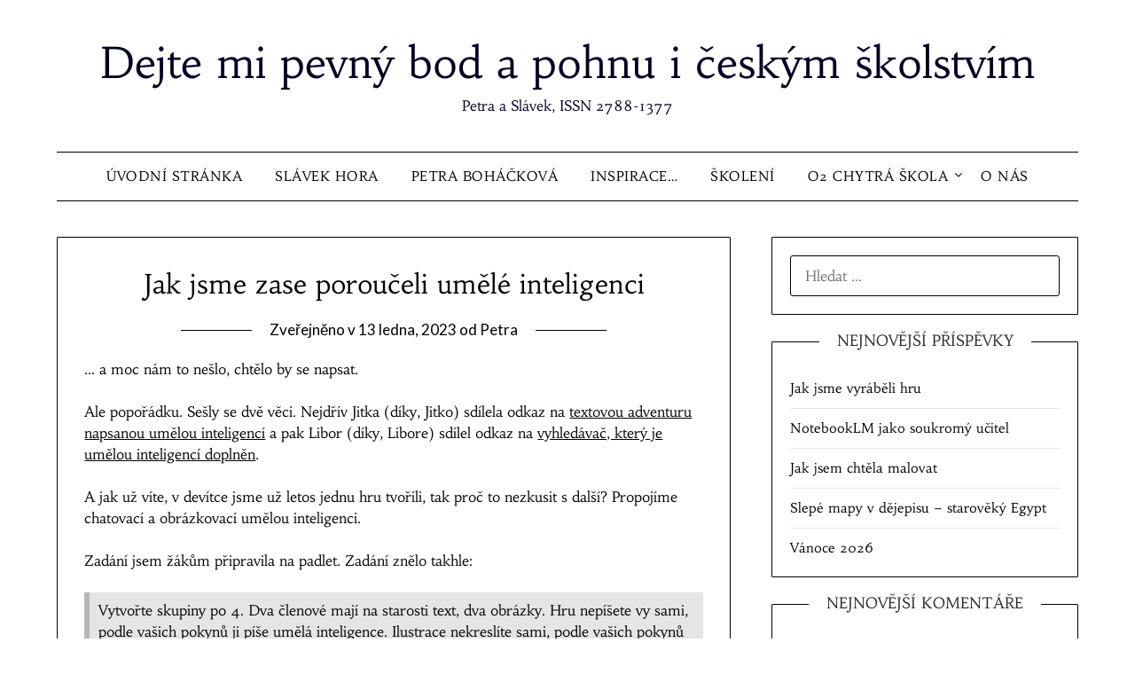

--- FILE ---
content_type: text/html; charset=UTF-8
request_url: https://dejtemipevnybod.cz/2023/01/jak-jsme-zase-porouceli-umele-inteligenci/
body_size: 13753
content:
<!doctype html>
<html lang="cs">
<head>
	<meta charset="UTF-8">
	<meta name="viewport" content="width=device-width, initial-scale=1">
	<link rel="profile" href="http://gmpg.org/xfn/11">
	<title>Jak jsme zase poroučeli umělé inteligenci &#8211; Dejte mi pevný bod a pohnu i českým školstvím</title>
<meta name='robots' content='max-image-preview:large' />
<link rel='dns-prefetch' href='//www.googletagmanager.com' />
<link rel='dns-prefetch' href='//fonts.googleapis.com' />
<link href='https://fonts.gstatic.com' crossorigin rel='preconnect' />
<link rel="alternate" type="application/rss+xml" title="Dejte mi pevný bod a pohnu i českým školstvím &raquo; RSS zdroj" href="https://dejtemipevnybod.cz/feed/" />
<link rel="alternate" type="application/rss+xml" title="Dejte mi pevný bod a pohnu i českým školstvím &raquo; RSS komentářů" href="https://dejtemipevnybod.cz/comments/feed/" />
<link rel="alternate" type="application/rss+xml" title="Dejte mi pevný bod a pohnu i českým školstvím &raquo; RSS komentářů pro Jak jsme zase poroučeli umělé inteligenci" href="https://dejtemipevnybod.cz/2023/01/jak-jsme-zase-porouceli-umele-inteligenci/feed/" />
<link rel="alternate" title="oEmbed (JSON)" type="application/json+oembed" href="https://dejtemipevnybod.cz/wp-json/oembed/1.0/embed?url=https%3A%2F%2Fdejtemipevnybod.cz%2F2023%2F01%2Fjak-jsme-zase-porouceli-umele-inteligenci%2F" />
<link rel="alternate" title="oEmbed (XML)" type="text/xml+oembed" href="https://dejtemipevnybod.cz/wp-json/oembed/1.0/embed?url=https%3A%2F%2Fdejtemipevnybod.cz%2F2023%2F01%2Fjak-jsme-zase-porouceli-umele-inteligenci%2F&#038;format=xml" />
<style id='superb-addons-variable-fallbacks-inline-css' type='text/css'>
:root{--wp--preset--color--primary:#1f7cec;--wp--preset--color--primary-hover:#3993ff;--wp--preset--color--base:#fff;--wp--preset--color--featured:#0a284b;--wp--preset--color--contrast-light:#fff;--wp--preset--color--contrast-dark:#000;--wp--preset--color--mono-1:#0d3c74;--wp--preset--color--mono-2:#64748b;--wp--preset--color--mono-3:#e2e8f0;--wp--preset--color--mono-4:#f8fafc;--wp--preset--spacing--superbspacing-xxsmall:clamp(5px,1vw,10px);--wp--preset--spacing--superbspacing-xsmall:clamp(10px,2vw,20px);--wp--preset--spacing--superbspacing-small:clamp(20px,4vw,40px);--wp--preset--spacing--superbspacing-medium:clamp(30px,6vw,60px);--wp--preset--spacing--superbspacing-large:clamp(40px,8vw,80px);--wp--preset--spacing--superbspacing-xlarge:clamp(50px,10vw,100px);--wp--preset--spacing--superbspacing-xxlarge:clamp(60px,12vw,120px);--wp--preset--font-size--superbfont-tiny:clamp(10px,0.625rem + ((1vw - 3.2px) * 0.227),12px);--wp--preset--font-size--superbfont-xxsmall:clamp(12px,0.75rem + ((1vw - 3.2px) * 0.227),14px);--wp--preset--font-size--superbfont-xsmall:clamp(16px,1rem + ((1vw - 3.2px) * 1),16px);--wp--preset--font-size--superbfont-small:clamp(16px,1rem + ((1vw - 3.2px) * 0.227),18px);--wp--preset--font-size--superbfont-medium:clamp(18px,1.125rem + ((1vw - 3.2px) * 0.227),20px);--wp--preset--font-size--superbfont-large:clamp(24px,1.5rem + ((1vw - 3.2px) * 0.909),32px);--wp--preset--font-size--superbfont-xlarge:clamp(32px,2rem + ((1vw - 3.2px) * 1.818),48px);--wp--preset--font-size--superbfont-xxlarge:clamp(40px,2.5rem + ((1vw - 3.2px) * 2.727),64px)}.has-primary-color{color:var(--wp--preset--color--primary)!important}.has-primary-hover-color{color:var(--wp--preset--color--primary-hover)!important}.has-base-color{color:var(--wp--preset--color--base)!important}.has-featured-color{color:var(--wp--preset--color--featured)!important}.has-contrast-light-color{color:var(--wp--preset--color--contrast-light)!important}.has-contrast-dark-color{color:var(--wp--preset--color--contrast-dark)!important}.has-mono-1-color{color:var(--wp--preset--color--mono-1)!important}.has-mono-2-color{color:var(--wp--preset--color--mono-2)!important}.has-mono-3-color{color:var(--wp--preset--color--mono-3)!important}.has-mono-4-color{color:var(--wp--preset--color--mono-4)!important}.has-primary-background-color{background-color:var(--wp--preset--color--primary)!important}.has-primary-hover-background-color{background-color:var(--wp--preset--color--primary-hover)!important}.has-base-background-color{background-color:var(--wp--preset--color--base)!important}.has-featured-background-color{background-color:var(--wp--preset--color--featured)!important}.has-contrast-light-background-color{background-color:var(--wp--preset--color--contrast-light)!important}.has-contrast-dark-background-color{background-color:var(--wp--preset--color--contrast-dark)!important}.has-mono-1-background-color{background-color:var(--wp--preset--color--mono-1)!important}.has-mono-2-background-color{background-color:var(--wp--preset--color--mono-2)!important}.has-mono-3-background-color{background-color:var(--wp--preset--color--mono-3)!important}.has-mono-4-background-color{background-color:var(--wp--preset--color--mono-4)!important}.has-superbfont-tiny-font-size{font-size:var(--wp--preset--font-size--superbfont-tiny)!important}.has-superbfont-xxsmall-font-size{font-size:var(--wp--preset--font-size--superbfont-xxsmall)!important}.has-superbfont-xsmall-font-size{font-size:var(--wp--preset--font-size--superbfont-xsmall)!important}.has-superbfont-small-font-size{font-size:var(--wp--preset--font-size--superbfont-small)!important}.has-superbfont-medium-font-size{font-size:var(--wp--preset--font-size--superbfont-medium)!important}.has-superbfont-large-font-size{font-size:var(--wp--preset--font-size--superbfont-large)!important}.has-superbfont-xlarge-font-size{font-size:var(--wp--preset--font-size--superbfont-xlarge)!important}.has-superbfont-xxlarge-font-size{font-size:var(--wp--preset--font-size--superbfont-xxlarge)!important}
/*# sourceURL=superb-addons-variable-fallbacks-inline-css */
</style>
<style id='wp-img-auto-sizes-contain-inline-css' type='text/css'>
img:is([sizes=auto i],[sizes^="auto," i]){contain-intrinsic-size:3000px 1500px}
/*# sourceURL=wp-img-auto-sizes-contain-inline-css */
</style>

<style id='wp-emoji-styles-inline-css' type='text/css'>

	img.wp-smiley, img.emoji {
		display: inline !important;
		border: none !important;
		box-shadow: none !important;
		height: 1em !important;
		width: 1em !important;
		margin: 0 0.07em !important;
		vertical-align: -0.1em !important;
		background: none !important;
		padding: 0 !important;
	}
/*# sourceURL=wp-emoji-styles-inline-css */
</style>
<link rel='stylesheet' id='wp-block-library-css' href='https://dejtemipevnybod.cz/wp-includes/css/dist/block-library/style.min.css?ver=6.9' type='text/css' media='all' />
<style id='wp-block-paragraph-inline-css' type='text/css'>
.is-small-text{font-size:.875em}.is-regular-text{font-size:1em}.is-large-text{font-size:2.25em}.is-larger-text{font-size:3em}.has-drop-cap:not(:focus):first-letter{float:left;font-size:8.4em;font-style:normal;font-weight:100;line-height:.68;margin:.05em .1em 0 0;text-transform:uppercase}body.rtl .has-drop-cap:not(:focus):first-letter{float:none;margin-left:.1em}p.has-drop-cap.has-background{overflow:hidden}:root :where(p.has-background){padding:1.25em 2.375em}:where(p.has-text-color:not(.has-link-color)) a{color:inherit}p.has-text-align-left[style*="writing-mode:vertical-lr"],p.has-text-align-right[style*="writing-mode:vertical-rl"]{rotate:180deg}
/*# sourceURL=https://dejtemipevnybod.cz/wp-includes/blocks/paragraph/style.min.css */
</style>
<style id='global-styles-inline-css' type='text/css'>
:root{--wp--preset--aspect-ratio--square: 1;--wp--preset--aspect-ratio--4-3: 4/3;--wp--preset--aspect-ratio--3-4: 3/4;--wp--preset--aspect-ratio--3-2: 3/2;--wp--preset--aspect-ratio--2-3: 2/3;--wp--preset--aspect-ratio--16-9: 16/9;--wp--preset--aspect-ratio--9-16: 9/16;--wp--preset--color--black: #000000;--wp--preset--color--cyan-bluish-gray: #abb8c3;--wp--preset--color--white: #ffffff;--wp--preset--color--pale-pink: #f78da7;--wp--preset--color--vivid-red: #cf2e2e;--wp--preset--color--luminous-vivid-orange: #ff6900;--wp--preset--color--luminous-vivid-amber: #fcb900;--wp--preset--color--light-green-cyan: #7bdcb5;--wp--preset--color--vivid-green-cyan: #00d084;--wp--preset--color--pale-cyan-blue: #8ed1fc;--wp--preset--color--vivid-cyan-blue: #0693e3;--wp--preset--color--vivid-purple: #9b51e0;--wp--preset--gradient--vivid-cyan-blue-to-vivid-purple: linear-gradient(135deg,rgb(6,147,227) 0%,rgb(155,81,224) 100%);--wp--preset--gradient--light-green-cyan-to-vivid-green-cyan: linear-gradient(135deg,rgb(122,220,180) 0%,rgb(0,208,130) 100%);--wp--preset--gradient--luminous-vivid-amber-to-luminous-vivid-orange: linear-gradient(135deg,rgb(252,185,0) 0%,rgb(255,105,0) 100%);--wp--preset--gradient--luminous-vivid-orange-to-vivid-red: linear-gradient(135deg,rgb(255,105,0) 0%,rgb(207,46,46) 100%);--wp--preset--gradient--very-light-gray-to-cyan-bluish-gray: linear-gradient(135deg,rgb(238,238,238) 0%,rgb(169,184,195) 100%);--wp--preset--gradient--cool-to-warm-spectrum: linear-gradient(135deg,rgb(74,234,220) 0%,rgb(151,120,209) 20%,rgb(207,42,186) 40%,rgb(238,44,130) 60%,rgb(251,105,98) 80%,rgb(254,248,76) 100%);--wp--preset--gradient--blush-light-purple: linear-gradient(135deg,rgb(255,206,236) 0%,rgb(152,150,240) 100%);--wp--preset--gradient--blush-bordeaux: linear-gradient(135deg,rgb(254,205,165) 0%,rgb(254,45,45) 50%,rgb(107,0,62) 100%);--wp--preset--gradient--luminous-dusk: linear-gradient(135deg,rgb(255,203,112) 0%,rgb(199,81,192) 50%,rgb(65,88,208) 100%);--wp--preset--gradient--pale-ocean: linear-gradient(135deg,rgb(255,245,203) 0%,rgb(182,227,212) 50%,rgb(51,167,181) 100%);--wp--preset--gradient--electric-grass: linear-gradient(135deg,rgb(202,248,128) 0%,rgb(113,206,126) 100%);--wp--preset--gradient--midnight: linear-gradient(135deg,rgb(2,3,129) 0%,rgb(40,116,252) 100%);--wp--preset--font-size--small: 13px;--wp--preset--font-size--medium: 20px;--wp--preset--font-size--large: 36px;--wp--preset--font-size--x-large: 42px;--wp--preset--font-family--habibi: Habibi;--wp--preset--spacing--20: 0.44rem;--wp--preset--spacing--30: 0.67rem;--wp--preset--spacing--40: 1rem;--wp--preset--spacing--50: 1.5rem;--wp--preset--spacing--60: 2.25rem;--wp--preset--spacing--70: 3.38rem;--wp--preset--spacing--80: 5.06rem;--wp--preset--shadow--natural: 6px 6px 9px rgba(0, 0, 0, 0.2);--wp--preset--shadow--deep: 12px 12px 50px rgba(0, 0, 0, 0.4);--wp--preset--shadow--sharp: 6px 6px 0px rgba(0, 0, 0, 0.2);--wp--preset--shadow--outlined: 6px 6px 0px -3px rgb(255, 255, 255), 6px 6px rgb(0, 0, 0);--wp--preset--shadow--crisp: 6px 6px 0px rgb(0, 0, 0);}:where(.is-layout-flex){gap: 0.5em;}:where(.is-layout-grid){gap: 0.5em;}body .is-layout-flex{display: flex;}.is-layout-flex{flex-wrap: wrap;align-items: center;}.is-layout-flex > :is(*, div){margin: 0;}body .is-layout-grid{display: grid;}.is-layout-grid > :is(*, div){margin: 0;}:where(.wp-block-columns.is-layout-flex){gap: 2em;}:where(.wp-block-columns.is-layout-grid){gap: 2em;}:where(.wp-block-post-template.is-layout-flex){gap: 1.25em;}:where(.wp-block-post-template.is-layout-grid){gap: 1.25em;}.has-black-color{color: var(--wp--preset--color--black) !important;}.has-cyan-bluish-gray-color{color: var(--wp--preset--color--cyan-bluish-gray) !important;}.has-white-color{color: var(--wp--preset--color--white) !important;}.has-pale-pink-color{color: var(--wp--preset--color--pale-pink) !important;}.has-vivid-red-color{color: var(--wp--preset--color--vivid-red) !important;}.has-luminous-vivid-orange-color{color: var(--wp--preset--color--luminous-vivid-orange) !important;}.has-luminous-vivid-amber-color{color: var(--wp--preset--color--luminous-vivid-amber) !important;}.has-light-green-cyan-color{color: var(--wp--preset--color--light-green-cyan) !important;}.has-vivid-green-cyan-color{color: var(--wp--preset--color--vivid-green-cyan) !important;}.has-pale-cyan-blue-color{color: var(--wp--preset--color--pale-cyan-blue) !important;}.has-vivid-cyan-blue-color{color: var(--wp--preset--color--vivid-cyan-blue) !important;}.has-vivid-purple-color{color: var(--wp--preset--color--vivid-purple) !important;}.has-black-background-color{background-color: var(--wp--preset--color--black) !important;}.has-cyan-bluish-gray-background-color{background-color: var(--wp--preset--color--cyan-bluish-gray) !important;}.has-white-background-color{background-color: var(--wp--preset--color--white) !important;}.has-pale-pink-background-color{background-color: var(--wp--preset--color--pale-pink) !important;}.has-vivid-red-background-color{background-color: var(--wp--preset--color--vivid-red) !important;}.has-luminous-vivid-orange-background-color{background-color: var(--wp--preset--color--luminous-vivid-orange) !important;}.has-luminous-vivid-amber-background-color{background-color: var(--wp--preset--color--luminous-vivid-amber) !important;}.has-light-green-cyan-background-color{background-color: var(--wp--preset--color--light-green-cyan) !important;}.has-vivid-green-cyan-background-color{background-color: var(--wp--preset--color--vivid-green-cyan) !important;}.has-pale-cyan-blue-background-color{background-color: var(--wp--preset--color--pale-cyan-blue) !important;}.has-vivid-cyan-blue-background-color{background-color: var(--wp--preset--color--vivid-cyan-blue) !important;}.has-vivid-purple-background-color{background-color: var(--wp--preset--color--vivid-purple) !important;}.has-black-border-color{border-color: var(--wp--preset--color--black) !important;}.has-cyan-bluish-gray-border-color{border-color: var(--wp--preset--color--cyan-bluish-gray) !important;}.has-white-border-color{border-color: var(--wp--preset--color--white) !important;}.has-pale-pink-border-color{border-color: var(--wp--preset--color--pale-pink) !important;}.has-vivid-red-border-color{border-color: var(--wp--preset--color--vivid-red) !important;}.has-luminous-vivid-orange-border-color{border-color: var(--wp--preset--color--luminous-vivid-orange) !important;}.has-luminous-vivid-amber-border-color{border-color: var(--wp--preset--color--luminous-vivid-amber) !important;}.has-light-green-cyan-border-color{border-color: var(--wp--preset--color--light-green-cyan) !important;}.has-vivid-green-cyan-border-color{border-color: var(--wp--preset--color--vivid-green-cyan) !important;}.has-pale-cyan-blue-border-color{border-color: var(--wp--preset--color--pale-cyan-blue) !important;}.has-vivid-cyan-blue-border-color{border-color: var(--wp--preset--color--vivid-cyan-blue) !important;}.has-vivid-purple-border-color{border-color: var(--wp--preset--color--vivid-purple) !important;}.has-vivid-cyan-blue-to-vivid-purple-gradient-background{background: var(--wp--preset--gradient--vivid-cyan-blue-to-vivid-purple) !important;}.has-light-green-cyan-to-vivid-green-cyan-gradient-background{background: var(--wp--preset--gradient--light-green-cyan-to-vivid-green-cyan) !important;}.has-luminous-vivid-amber-to-luminous-vivid-orange-gradient-background{background: var(--wp--preset--gradient--luminous-vivid-amber-to-luminous-vivid-orange) !important;}.has-luminous-vivid-orange-to-vivid-red-gradient-background{background: var(--wp--preset--gradient--luminous-vivid-orange-to-vivid-red) !important;}.has-very-light-gray-to-cyan-bluish-gray-gradient-background{background: var(--wp--preset--gradient--very-light-gray-to-cyan-bluish-gray) !important;}.has-cool-to-warm-spectrum-gradient-background{background: var(--wp--preset--gradient--cool-to-warm-spectrum) !important;}.has-blush-light-purple-gradient-background{background: var(--wp--preset--gradient--blush-light-purple) !important;}.has-blush-bordeaux-gradient-background{background: var(--wp--preset--gradient--blush-bordeaux) !important;}.has-luminous-dusk-gradient-background{background: var(--wp--preset--gradient--luminous-dusk) !important;}.has-pale-ocean-gradient-background{background: var(--wp--preset--gradient--pale-ocean) !important;}.has-electric-grass-gradient-background{background: var(--wp--preset--gradient--electric-grass) !important;}.has-midnight-gradient-background{background: var(--wp--preset--gradient--midnight) !important;}.has-small-font-size{font-size: var(--wp--preset--font-size--small) !important;}.has-medium-font-size{font-size: var(--wp--preset--font-size--medium) !important;}.has-large-font-size{font-size: var(--wp--preset--font-size--large) !important;}.has-x-large-font-size{font-size: var(--wp--preset--font-size--x-large) !important;}.has-habibi-font-family{font-family: var(--wp--preset--font-family--habibi) !important;}
/*# sourceURL=global-styles-inline-css */
</style>

<style id='classic-theme-styles-inline-css' type='text/css'>
/*! This file is auto-generated */
.wp-block-button__link{color:#fff;background-color:#32373c;border-radius:9999px;box-shadow:none;text-decoration:none;padding:calc(.667em + 2px) calc(1.333em + 2px);font-size:1.125em}.wp-block-file__button{background:#32373c;color:#fff;text-decoration:none}
/*# sourceURL=/wp-includes/css/classic-themes.min.css */
</style>
<link rel='stylesheet' id='responsive-lightbox-prettyphoto-css' href='https://dejtemipevnybod.cz/wp-content/plugins/responsive-lightbox/assets/prettyphoto/prettyPhoto.min.css?ver=3.1.6' type='text/css' media='all' />
<link rel='stylesheet' id='superb-addons-patterns-css' href='https://dejtemipevnybod.cz/wp-content/plugins/superb-blocks/assets/css/patterns.min.css?ver=3.7.0' type='text/css' media='all' />
<link rel='stylesheet' id='superb-addons-enhancements-css' href='https://dejtemipevnybod.cz/wp-content/plugins/superb-blocks/assets/css/enhancements.min.css?ver=3.7.0' type='text/css' media='all' />
<link rel='stylesheet' id='font-awesome-css' href='https://dejtemipevnybod.cz/wp-content/themes/minimalistblogger/css/font-awesome.min.css?ver=6.9' type='text/css' media='all' />
<link rel='stylesheet' id='minimalistblogger-style-css' href='https://dejtemipevnybod.cz/wp-content/themes/minimalistblogger/style.css?ver=6.9' type='text/css' media='all' />
<link rel='stylesheet' id='minimalistblogger-google-fonts-css' href='//fonts.googleapis.com/css?family=Lato%3A300%2C400%2C700%2C900%7CMerriweather%3A400%2C700&#038;ver=6.9' type='text/css' media='all' />
<script type="text/javascript" src="https://dejtemipevnybod.cz/wp-includes/js/jquery/jquery.min.js?ver=3.7.1" id="jquery-core-js"></script>
<script type="text/javascript" src="https://dejtemipevnybod.cz/wp-includes/js/jquery/jquery-migrate.min.js?ver=3.4.1" id="jquery-migrate-js"></script>
<script type="text/javascript" src="https://dejtemipevnybod.cz/wp-content/plugins/responsive-lightbox/assets/prettyphoto/jquery.prettyPhoto.min.js?ver=3.1.6" id="responsive-lightbox-prettyphoto-js"></script>
<script type="text/javascript" src="https://dejtemipevnybod.cz/wp-includes/js/underscore.min.js?ver=1.13.7" id="underscore-js"></script>
<script type="text/javascript" src="https://dejtemipevnybod.cz/wp-content/plugins/responsive-lightbox/assets/infinitescroll/infinite-scroll.pkgd.min.js?ver=4.0.1" id="responsive-lightbox-infinite-scroll-js"></script>
<script type="text/javascript" src="https://dejtemipevnybod.cz/wp-content/plugins/responsive-lightbox/assets/dompurify/purify.min.js?ver=3.3.1" id="dompurify-js"></script>
<script type="text/javascript" id="responsive-lightbox-sanitizer-js-before">
/* <![CDATA[ */
window.RLG = window.RLG || {}; window.RLG.sanitizeAllowedHosts = ["youtube.com","www.youtube.com","youtu.be","vimeo.com","player.vimeo.com"];
//# sourceURL=responsive-lightbox-sanitizer-js-before
/* ]]> */
</script>
<script type="text/javascript" src="https://dejtemipevnybod.cz/wp-content/plugins/responsive-lightbox/js/sanitizer.js?ver=2.6.1" id="responsive-lightbox-sanitizer-js"></script>
<script type="text/javascript" id="responsive-lightbox-js-before">
/* <![CDATA[ */
var rlArgs = {"script":"prettyphoto","selector":"lightbox","customEvents":"","activeGalleries":true,"animationSpeed":"normal","slideshow":false,"slideshowDelay":5000,"slideshowAutoplay":false,"opacity":"0.75","showTitle":true,"allowResize":true,"allowExpand":true,"width":1080,"height":720,"separator":"\/","theme":"pp_default","horizontalPadding":20,"hideFlash":false,"wmode":"opaque","videoAutoplay":false,"modal":false,"deeplinking":false,"overlayGallery":true,"keyboardShortcuts":true,"social":false,"woocommerce_gallery":false,"ajaxurl":"https:\/\/dejtemipevnybod.cz\/wp-admin\/admin-ajax.php","nonce":"a96fbd40e5","preview":false,"postId":5618,"scriptExtension":false};

//# sourceURL=responsive-lightbox-js-before
/* ]]> */
</script>
<script type="text/javascript" src="https://dejtemipevnybod.cz/wp-content/plugins/responsive-lightbox/js/front.js?ver=2.6.1" id="responsive-lightbox-js"></script>

<!-- Google tag (gtag.js) snippet added by Site Kit -->
<!-- Google Analytics snippet added by Site Kit -->
<script type="text/javascript" src="https://www.googletagmanager.com/gtag/js?id=GT-NCNZZTM6" id="google_gtagjs-js" async></script>
<script type="text/javascript" id="google_gtagjs-js-after">
/* <![CDATA[ */
window.dataLayer = window.dataLayer || [];function gtag(){dataLayer.push(arguments);}
gtag("set","linker",{"domains":["dejtemipevnybod.cz"]});
gtag("js", new Date());
gtag("set", "developer_id.dZTNiMT", true);
gtag("config", "GT-NCNZZTM6");
 window._googlesitekit = window._googlesitekit || {}; window._googlesitekit.throttledEvents = []; window._googlesitekit.gtagEvent = (name, data) => { var key = JSON.stringify( { name, data } ); if ( !! window._googlesitekit.throttledEvents[ key ] ) { return; } window._googlesitekit.throttledEvents[ key ] = true; setTimeout( () => { delete window._googlesitekit.throttledEvents[ key ]; }, 5 ); gtag( "event", name, { ...data, event_source: "site-kit" } ); }; 
//# sourceURL=google_gtagjs-js-after
/* ]]> */
</script>
<link rel="https://api.w.org/" href="https://dejtemipevnybod.cz/wp-json/" /><link rel="alternate" title="JSON" type="application/json" href="https://dejtemipevnybod.cz/wp-json/wp/v2/posts/5618" /><link rel="EditURI" type="application/rsd+xml" title="RSD" href="https://dejtemipevnybod.cz/xmlrpc.php?rsd" />
<meta name="generator" content="WordPress 6.9" />
<link rel="canonical" href="https://dejtemipevnybod.cz/2023/01/jak-jsme-zase-porouceli-umele-inteligenci/" />
<link rel='shortlink' href='https://dejtemipevnybod.cz/?p=5618' />
<meta name="generator" content="Site Kit by Google 1.170.0" /><link rel="pingback" href="https://dejtemipevnybod.cz/xmlrpc.php">
		<style type="text/css">
			body, 
			.site, 
			.swidgets-wrap h3, 
			.post-data-text { background: ; }

			.site-title a, 
			.site-description { color: ; }

			.sheader { background:  }
		</style>
	<meta name="google-site-verification" content="B4Dzo0uCmeIPNDrf4uBomqXO70D5NYESfcDLGT1hZWA"><style type="text/css">.recentcomments a{display:inline !important;padding:0 !important;margin:0 !important;}</style>		<style type="text/css" id="wp-custom-css">
			.tag-cloud-link[href*="ud-all"],
.tag-cloud-link[href*="ud-11"]
.tag-cloud-link[href*="pokus"]
{
  display: none;
}		</style>
			<!-- Fonts Plugin CSS - https://fontsplugin.com/ -->
	<style>
		/* Cached: January 21, 2026 at 1:06pm */
/* latin-ext */
@font-face {
  font-family: 'Habibi';
  font-style: normal;
  font-weight: 400;
  font-display: swap;
  src: url(https://fonts.gstatic.com/s/habibi/v22/CSR-4zFWkuqcTTNyQxhfVOY.woff2) format('woff2');
  unicode-range: U+0100-02BA, U+02BD-02C5, U+02C7-02CC, U+02CE-02D7, U+02DD-02FF, U+0304, U+0308, U+0329, U+1D00-1DBF, U+1E00-1E9F, U+1EF2-1EFF, U+2020, U+20A0-20AB, U+20AD-20C0, U+2113, U+2C60-2C7F, U+A720-A7FF;
}
/* latin */
@font-face {
  font-family: 'Habibi';
  font-style: normal;
  font-weight: 400;
  font-display: swap;
  src: url(https://fonts.gstatic.com/s/habibi/v22/CSR-4zFWkuqcTTNyTRhf.woff2) format('woff2');
  unicode-range: U+0000-00FF, U+0131, U+0152-0153, U+02BB-02BC, U+02C6, U+02DA, U+02DC, U+0304, U+0308, U+0329, U+2000-206F, U+20AC, U+2122, U+2191, U+2193, U+2212, U+2215, U+FEFF, U+FFFD;
}

:root {
--font-base: Habibi;
--font-headings: Habibi;
--font-input: Habibi;
}
body, #content, .entry-content, .post-content, .page-content, .post-excerpt, .entry-summary, .entry-excerpt, .widget-area, .widget, .sidebar, #sidebar, footer, .footer, #footer, .site-footer {
font-family: "Habibi" !important;
 }
#site-title, .site-title, #site-title a, .site-title a, .entry-title, .entry-title a, h1, h2, h3, h4, h5, h6, .widget-title, .elementor-heading-title {
font-family: "Habibi" !important;
 }
button, .button, input, select, textarea, .wp-block-button, .wp-block-button__link {
font-family: "Habibi" !important;
 }
	</style>
	<!-- Fonts Plugin CSS -->
	</head>

<body class="wp-singular post-template-default single single-post postid-5618 single-format-standard wp-theme-minimalistblogger masthead-fixed">
	 <a class="skip-link screen-reader-text" href="#content">Přejdi na obsah</a>
	<div id="page" class="site">

		<header id="masthead" class="sheader site-header clearfix">
			<div class="content-wrap">
							<div class="site-branding">
				<!-- If frontpage, make title h1 -->
							<p class="site-title"><a href="https://dejtemipevnybod.cz/" rel="home">Dejte mi pevný bod a pohnu i českým školstvím</a></p>
						<p class="site-description">Petra a Slávek, ISSN 2788-1377</p>
					</div>
			</div>
	<nav id="primary-site-navigation" class="primary-menu main-navigation clearfix">
		<a href="#" id="pull" class="smenu-hide toggle-mobile-menu menu-toggle" aria-controls="secondary-menu" aria-expanded="false">Menu</a>
		<div class="content-wrap text-center">
			<div class="center-main-menu">
				<div class="menu-menu-3-container"><ul id="primary-menu" class="pmenu"><li id="menu-item-33" class="menu-item menu-item-type-custom menu-item-object-custom menu-item-home menu-item-33"><a href="http://dejtemipevnybod.cz">Úvodní stránka</a></li>
<li id="menu-item-30" class="menu-item menu-item-type-post_type menu-item-object-page menu-item-30"><a href="https://dejtemipevnybod.cz/slavek-hora/">Slávek Hora</a></li>
<li id="menu-item-31" class="menu-item menu-item-type-post_type menu-item-object-page menu-item-31"><a href="https://dejtemipevnybod.cz/petra-bohackova/">Petra Boháčková</a></li>
<li id="menu-item-207" class="menu-item menu-item-type-post_type menu-item-object-page menu-item-207"><a href="https://dejtemipevnybod.cz/inspirace/">Inspirace…</a></li>
<li id="menu-item-2667" class="menu-item menu-item-type-post_type menu-item-object-page menu-item-2667"><a href="https://dejtemipevnybod.cz/skoleni-v-ramci-dvpp-msmt/">Školení</a></li>
<li id="menu-item-2957" class="menu-item menu-item-type-post_type menu-item-object-page menu-item-has-children menu-item-2957"><a href="https://dejtemipevnybod.cz/o2-chytra-skola/">O2 Chytrá škola</a>
<ul class="sub-menu">
	<li id="menu-item-2958" class="menu-item menu-item-type-post_type menu-item-object-page menu-item-2958"><a href="https://dejtemipevnybod.cz/o2-chytra-skola/aplikace-action-bound-vyuziti-v-hodine/">Aplikace Action Bound – využití v hodině</a></li>
	<li id="menu-item-2959" class="menu-item menu-item-type-post_type menu-item-object-page menu-item-2959"><a href="https://dejtemipevnybod.cz/o2-chytra-skola/aplikace-action-bound-uvod/">Aplikace Action Bound – úvod</a></li>
	<li id="menu-item-2966" class="menu-item menu-item-type-post_type menu-item-object-page menu-item-2966"><a href="https://dejtemipevnybod.cz/o2-chytra-skola/urcuj-druhy-rostlin-jake-aplikace-jsou-nejvhodnejsi/">Určuj druhy rostlin – jaké aplikace jsou nejvhodnější</a></li>
	<li id="menu-item-3346" class="menu-item menu-item-type-post_type menu-item-object-page menu-item-3346"><a href="https://dejtemipevnybod.cz/o2-chytra-skola/snotes-znamena-tajne-zpravy/">Snotes znamená tajné zprávy</a></li>
	<li id="menu-item-3349" class="menu-item menu-item-type-post_type menu-item-object-page menu-item-3349"><a href="https://dejtemipevnybod.cz/o2-chytra-skola/romulus-a-rebus/">Romulus a Rébus</a></li>
	<li id="menu-item-3441" class="menu-item menu-item-type-post_type menu-item-object-page menu-item-3441"><a href="https://dejtemipevnybod.cz/o2-chytra-skola/co-se-skryva-v-geofunu/">Co se skrývá v Geofunu</a></li>
	<li id="menu-item-3709" class="menu-item menu-item-type-post_type menu-item-object-page menu-item-3709"><a href="https://dejtemipevnybod.cz/o2-chytra-skola/mapa-geolokacni-hry/">Mapa geolokační hry</a></li>
	<li id="menu-item-3713" class="menu-item menu-item-type-post_type menu-item-object-page menu-item-3713"><a href="https://dejtemipevnybod.cz/o2-chytra-skola/copak-je-to-za-ptacka/">Copak je to za ptáčka</a></li>
	<li id="menu-item-3848" class="menu-item menu-item-type-post_type menu-item-object-page menu-item-3848"><a href="https://dejtemipevnybod.cz/o2-chytra-skola/priprava-geolokacni-hry/">Příprava geolokační hry</a></li>
	<li id="menu-item-3859" class="menu-item menu-item-type-post_type menu-item-object-page menu-item-3859"><a href="https://dejtemipevnybod.cz/o2-chytra-skola/rozsirena-realita-v-geolokacnich-hrach/">Rozšířená realita v geolokačních hrách</a></li>
	<li id="menu-item-3916" class="menu-item menu-item-type-post_type menu-item-object-page menu-item-3916"><a href="https://dejtemipevnybod.cz/o2-chytra-skola/spolecne-testovani/">Společné testování</a></li>
	<li id="menu-item-3922" class="menu-item menu-item-type-post_type menu-item-object-page menu-item-3922"><a href="https://dejtemipevnybod.cz/o2-chytra-skola/inspirace-pro-tvorbu-geolokacnich-her-ve-vyuce/">Inspirace pro tvorbu geolokačních her ve výuce</a></li>
	<li id="menu-item-3919" class="menu-item menu-item-type-post_type menu-item-object-page menu-item-3919"><a href="https://dejtemipevnybod.cz/o2-chytra-skola/questing/">Questing</a></li>
	<li id="menu-item-3932" class="menu-item menu-item-type-post_type menu-item-object-page menu-item-3932"><a href="https://dejtemipevnybod.cz/o2-chytra-skola/osvedcene-postupy-pro-navrhy-hry/">Osvědčené postupy pro návrhy hry</a></li>
	<li id="menu-item-3944" class="menu-item menu-item-type-post_type menu-item-object-page menu-item-3944"><a href="https://dejtemipevnybod.cz/o2-chytra-skola/mapy-a-rozsirena-realita/">Mapy a rozšířená realita</a></li>
	<li id="menu-item-3935" class="menu-item menu-item-type-post_type menu-item-object-page menu-item-3935"><a href="https://dejtemipevnybod.cz/o2-chytra-skola/pro-mereni-pouzivejme-senzory/">Pro měření používejme senzory</a></li>
	<li id="menu-item-3940" class="menu-item menu-item-type-post_type menu-item-object-page menu-item-3940"><a href="https://dejtemipevnybod.cz/o2-chytra-skola/mapy-a-rozsirena-realita/">Mapy a rozšířená realita</a></li>
	<li id="menu-item-4858" class="menu-item menu-item-type-post_type menu-item-object-page menu-item-4858"><a href="https://dejtemipevnybod.cz/o2-chytra-skola/inaturalist/">iNaturalist</a></li>
	<li id="menu-item-4862" class="menu-item menu-item-type-post_type menu-item-object-page menu-item-4862"><a href="https://dejtemipevnybod.cz/o2-chytra-skola/hopla-z-gauce-ven/">Hopla z gauče ven</a></li>
	<li id="menu-item-4986" class="menu-item menu-item-type-post_type menu-item-object-page menu-item-4986"><a href="https://dejtemipevnybod.cz/o2-chytra-skola/jak-jsme-pripravovali-obsah-hry/">Jak jsme připravovali obsah hry</a></li>
	<li id="menu-item-5039" class="menu-item menu-item-type-post_type menu-item-object-page menu-item-5039"><a href="https://dejtemipevnybod.cz/o2-chytra-skola/kdyz-jsou-do-hry-potreba-krizovky/">Když jsou do hry potřeba křížovky</a></li>
	<li id="menu-item-5346" class="menu-item menu-item-type-post_type menu-item-object-page menu-item-5346"><a href="https://dejtemipevnybod.cz/o2-chytra-skola/mindfulness/">Mindfulness</a></li>
	<li id="menu-item-5337" class="menu-item menu-item-type-post_type menu-item-object-page menu-item-5337"><a href="https://dejtemipevnybod.cz/o2-chytra-skola/obrazky-od-hry-od-umele-inteligence/">Obrázky od hry od umělé inteligence</a></li>
	<li id="menu-item-5342" class="menu-item menu-item-type-post_type menu-item-object-page menu-item-5342"><a href="https://dejtemipevnybod.cz/o2-chytra-skola/kdyz-potrebujete-do-hry-delsi-text/">Když potřebujete do hry delší text</a></li>
	<li id="menu-item-5469" class="menu-item menu-item-type-post_type menu-item-object-page menu-item-5469"><a href="https://dejtemipevnybod.cz/o2-chytra-skola/zive-webkamery/">Živé webkamery</a></li>
	<li id="menu-item-5448" class="menu-item menu-item-type-post_type menu-item-object-page menu-item-5448"><a href="https://dejtemipevnybod.cz/o2-chytra-skola/pohled-z-okna/">Pohled z okna</a></li>
	<li id="menu-item-5475" class="menu-item menu-item-type-post_type menu-item-object-page menu-item-5475"><a href="https://dejtemipevnybod.cz/o2-chytra-skola/adventni-kalendar/">Adventní kalendář</a></li>
</ul>
</li>
<li id="menu-item-5133" class="menu-item menu-item-type-post_type menu-item-object-page menu-item-5133"><a href="https://dejtemipevnybod.cz/o-nas/">O nás</a></li>
</ul></div>				</div>
			</div>
		</nav>
		<div class="super-menu clearfix">
			<div class="super-menu-inner">
				<a href="#" id="pull" class="toggle-mobile-menu menu-toggle" aria-controls="secondary-menu" aria-expanded="false">Menu</a>
			</div>
		</div>
		<div id="mobile-menu-overlay"></div>
	</header>

	
<div class="content-wrap">
	<div class="header-widgets-wrapper">
		
	
</div>
</div>

<div id="content" class="site-content clearfix">
	<div class="content-wrap">

<div id="primary" class="featured-content content-area">
	<main id="main" class="site-main">

		
<article id="post-5618" class="posts-entry fbox post-5618 post type-post status-publish format-standard hentry category-vyuka">
			<header class="entry-header">
		<h1 class="entry-title">Jak jsme zase poroučeli umělé inteligenci</h1>		<div class="entry-meta">
			<div class="blog-data-wrapper">
				<div class="post-data-divider"></div>
				<div class="post-data-positioning">
					<div class="post-data-text">
						<span class="posted-on">Zveřejněno v <a href="https://dejtemipevnybod.cz/2023/01/jak-jsme-zase-porouceli-umele-inteligenci/" rel="bookmark"><time class="entry-date published" datetime="2023-01-13T10:00:06+01:00">13 ledna, 2023</time><time class="updated" datetime="2023-01-13T07:42:25+01:00">13 ledna, 2023</time></a></span><span class="byline"> od <span class="author vcard"><a class="url fn n" href="https://dejtemipevnybod.cz/author/administrator/">Petra</a></span></span>					</div>
				</div>
			</div>
		</div><!-- .entry-meta -->
			</header><!-- .entry-header -->

	<div class="entry-content">
		<p>&#8230; a moc nám to nešlo, chtělo by se napsat.</p>
<p>Ale popořádku. Sešly se dvě věci. Nejdřív Jitka (díky, Jitko) sdílela odkaz na <a href="https://tatageek.blog/2023/01/06/textova-adventura-v-chatgpt/">textovou adventuru napsanou umělou inteligencí</a> a pak Libor (díky, Libore) sdílel odkaz na <a href="https://you.com">vyhledávač, který je umělou inteligencí doplněn</a>.</p>
<p>A jak už víte, v devítce jsme už letos jednu hru tvořili, tak proč to nezkusit s další? Propojíme chatovací a obrázkovací umělou inteligenci.</p>
<p>Zadání jsem žákům připravila na padlet. Zadání znělo takhle:</p>
<blockquote>
<p class="font-sans text-body-small break-words text-light-text-200 mt-0.5" data-cy="surfaceDescription">Vytvořte skupiny po 4. Dva členové mají na starosti text, dva obrázky. Hru nepíšete vy sami, podle vašich pokynů ji píše umělá inteligence. Ilustrace nekreslíte sami, podle vašich pokynů je kreslí umělá inteligence. Hra se musí odehrávat v prostředí jedné z elektráren. Musí se v ní objevit místa, která jsou důležitá pro výrobu elektrické energie (nutné zkontrolovat ve virtuální prohlídce, pokud budete potřebovat zpřesnit zadání, taky se hodí elektrárnu si virtuálně projít). Hra musí obsahovat alespoň pět ilustrací. Typ hry: adventura (nebo podle dohody s učitelkou i jiná). Adventura = (z angl. adventure což znamená dobrodružství) je označení pro žánr počítačových her. Hráč v těchto hrách ovládá postavu a prochází s ní jakýmsi příběhem a musí řešit různé zápletky, hovoří s jinými postavami a sbírá různé věci apod.</p>
</blockquote>
<p data-cy="surfaceDescription">Odkazy na jednotlivé nástroje jsem také umístila na padlet. Také odkaz na virtuální prohlídky elektráren v ČR.</p>
<p data-cy="surfaceDescription">Žáci se do práce pustili s chutí. Vyzkoušeli si práci s obrázky. Chat dobře reagoval. Co se ale žákům nedařilo, bylo správně se zeptat. Získali od aplikace cíle hry, nápady se tam objevily dobré. Jen pak už se jim nedařilo neuronku přemluvit, aby hru psala ona. Zkrátka, chyběla ta dobrá otázka nebo dobré zadání.</p>
<p data-cy="surfaceDescription">Nejsem si jistá, čím to bylo, že se správnou otázku nedařilo najít. Možná to mohlo být i tím, že jsem žákům nedokázala to, co mají udělat, dobře vysvětlit. Jedna skupina skoro hodila flintu do žita a hru začali vymýšlet sami 🙂</p>
<p data-cy="surfaceDescription"><a href="https://dejtemipevnybod.cz/wp-content/uploads/2023/01/Snimek-obrazovky-2023-01-13-v-7.25.05.png" data-rel="lightbox-gallery-yD6qLFiv" data-rl_title="" data-rl_caption="" title=""><img decoding="async" class="alignnone size-medium wp-image-5623" src="https://dejtemipevnybod.cz/wp-content/uploads/2023/01/Snimek-obrazovky-2023-01-13-v-7.25.05-300x127.png" alt="" width="300" height="127" srcset="https://dejtemipevnybod.cz/wp-content/uploads/2023/01/Snimek-obrazovky-2023-01-13-v-7.25.05-300x127.png 300w, https://dejtemipevnybod.cz/wp-content/uploads/2023/01/Snimek-obrazovky-2023-01-13-v-7.25.05-1024x433.png 1024w, https://dejtemipevnybod.cz/wp-content/uploads/2023/01/Snimek-obrazovky-2023-01-13-v-7.25.05-768x325.png 768w, https://dejtemipevnybod.cz/wp-content/uploads/2023/01/Snimek-obrazovky-2023-01-13-v-7.25.05-1536x650.png 1536w, https://dejtemipevnybod.cz/wp-content/uploads/2023/01/Snimek-obrazovky-2023-01-13-v-7.25.05-2048x866.png 2048w, https://dejtemipevnybod.cz/wp-content/uploads/2023/01/Snimek-obrazovky-2023-01-13-v-7.25.05-850x360.png 850w" sizes="(max-width: 300px) 100vw, 300px" /></a></p>
<p data-cy="surfaceDescription">Na druhou hodinu jsem tedy připravila kousek z blogu tatageek. V tu chvíli bych řekla, že se žákům rozsvítilo a pochopili, na co se ptát. Jenže jako na potvoru v tu chvíli nefungoval ani you.com (stále anglicky odpovídal, že se právě učí) ani chatGPT (ten nenabídnul ani přihlašovací stránku). A při tom v Brně oba nástroje v tu chvíli normálně fungovaly (viď, Pavle). Že by něco mezi Prahou a Brnem? Před koncem hodiny se rozběhl aspoň chatGPT, takže někteří kousek stihli napsat.</p>
<p data-cy="surfaceDescription">Snad to příští hodinu dopíšeme, držte nám palce.</p>
<p data-cy="surfaceDescription">

			</div><!-- .entry-content -->
</article><!-- #post-5618 -->

<div id="comments" class="fbox comments-area">

		<div id="respond" class="comment-respond">
		<h3 id="reply-title" class="comment-reply-title">Napsat komentář <small><a rel="nofollow" id="cancel-comment-reply-link" href="/2023/01/jak-jsme-zase-porouceli-umele-inteligenci/#respond" style="display:none;">Zrušit odpověď na komentář</a></small></h3><form action="https://dejtemipevnybod.cz/wp-comments-post.php" method="post" id="commentform" class="comment-form"><p class="comment-notes"><span id="email-notes">Vaše e-mailová adresa nebude zveřejněna.</span> <span class="required-field-message">Vyžadované informace jsou označeny <span class="required">*</span></span></p><p class="comment-form-comment"><label for="comment">Komentář <span class="required">*</span></label> <textarea id="comment" name="comment" cols="45" rows="8" maxlength="65525" required></textarea></p><p class="comment-form-author"><label for="author">Jméno <span class="required">*</span></label> <input id="author" name="author" type="text" value="" size="30" maxlength="245" autocomplete="name" required /></p>
<p class="comment-form-email"><label for="email">E-mail <span class="required">*</span></label> <input id="email" name="email" type="email" value="" size="30" maxlength="100" aria-describedby="email-notes" autocomplete="email" required /></p>
<p class="comment-form-url"><label for="url">Webová stránka</label> <input id="url" name="url" type="url" value="" size="30" maxlength="200" autocomplete="url" /></p>
<p class="form-submit"><input name="submit" type="submit" id="submit" class="submit" value="Odeslat komentář" /> <input type='hidden' name='comment_post_ID' value='5618' id='comment_post_ID' />
<input type='hidden' name='comment_parent' id='comment_parent' value='0' />
</p><p style="display: none !important;" class="akismet-fields-container" data-prefix="ak_"><label>&#916;<textarea name="ak_hp_textarea" cols="45" rows="8" maxlength="100"></textarea></label><input type="hidden" id="ak_js_1" name="ak_js" value="158"/><script>document.getElementById( "ak_js_1" ).setAttribute( "value", ( new Date() ).getTime() );</script></p></form>	</div><!-- #respond -->
	
</div><!-- #comments -->

	</main><!-- #main -->
</div><!-- #primary -->


<aside id="secondary" class="featured-sidebar widget-area">
	<section id="search-2" class="fbox swidgets-wrap widget widget_search"><form role="search" method="get" class="search-form" action="https://dejtemipevnybod.cz/">
				<label>
					<span class="screen-reader-text">Vyhledávání</span>
					<input type="search" class="search-field" placeholder="Hledat &hellip;" value="" name="s" />
				</label>
				<input type="submit" class="search-submit" value="Hledat" />
			</form></section>
		<section id="recent-posts-2" class="fbox swidgets-wrap widget widget_recent_entries">
		<div class="swidget"><div class="sidebar-title-border"><h3 class="widget-title">Nejnovější příspěvky</h3></div></div>
		<ul>
											<li>
					<a href="https://dejtemipevnybod.cz/2026/01/jak-jsme-vyrabeli-hru/">Jak jsme vyráběli hru</a>
									</li>
											<li>
					<a href="https://dejtemipevnybod.cz/2026/01/notebooklm-jako-soukromy-ucitel/">NotebookLM jako soukromý učitel</a>
									</li>
											<li>
					<a href="https://dejtemipevnybod.cz/2026/01/jak-jsem-chtela-malovat/">Jak jsem chtěla malovat</a>
									</li>
											<li>
					<a href="https://dejtemipevnybod.cz/2026/01/slepe-mapy-v-dejepisu-staroveky-egypt/">Slepé mapy v dějepisu – starověký Egypt</a>
									</li>
											<li>
					<a href="https://dejtemipevnybod.cz/2025/12/vanoce-2026/">Vánoce 2026</a>
									</li>
					</ul>

		</section><section id="recent-comments-2" class="fbox swidgets-wrap widget widget_recent_comments"><div class="swidget"><div class="sidebar-title-border"><h3 class="widget-title">Nejnovější komentáře</h3></div></div><ul id="recentcomments"><li class="recentcomments"><span class="comment-author-link">Petra</span>: <a href="https://dejtemipevnybod.cz/2026/01/jak-jsem-chtela-malovat/#comment-604">Jak jsem chtěla malovat</a></li><li class="recentcomments"><span class="comment-author-link">Iva Jelínková</span>: <a href="https://dejtemipevnybod.cz/2026/01/jak-jsem-chtela-malovat/#comment-590">Jak jsem chtěla malovat</a></li><li class="recentcomments"><span class="comment-author-link">Slávek Hora</span>: <a href="https://dejtemipevnybod.cz/2025/11/jak-jsem-si-hrali-na-burzu-legalni-opisovani/#comment-553">Jak jsem si hráli na burzu – legální opisování</a></li><li class="recentcomments"><span class="comment-author-link">Monika S.</span>: <a href="https://dejtemipevnybod.cz/2025/11/jak-jsem-si-hrali-na-burzu-legalni-opisovani/#comment-550">Jak jsem si hráli na burzu – legální opisování</a></li><li class="recentcomments"><span class="comment-author-link">Slávek Hora</span>: <a href="https://dejtemipevnybod.cz/2025/05/zgifuj-to/#comment-521">zGIFuj to</a></li></ul></section><section id="categories-2" class="fbox swidgets-wrap widget widget_categories"><div class="swidget"><div class="sidebar-title-border"><h3 class="widget-title">Šuplíčky</h3></div></div>
			<ul>
					<li class="cat-item cat-item-35"><a href="https://dejtemipevnybod.cz/category/ai/">#AI</a>
</li>
	<li class="cat-item cat-item-27"><a href="https://dejtemipevnybod.cz/category/ar/">#AR</a>
</li>
	<li class="cat-item cat-item-17"><a href="https://dejtemipevnybod.cz/category/bighugelab/">#Bighugelab</a>
</li>
	<li class="cat-item cat-item-24"><a href="https://dejtemipevnybod.cz/category/bosounohou/">#Bosounohou</a>
</li>
	<li class="cat-item cat-item-19"><a href="https://dejtemipevnybod.cz/category/bylo_nebylo/">#Bylo_nebylo</a>
</li>
	<li class="cat-item cat-item-16"><a href="https://dejtemipevnybod.cz/category/classtools/">#Classtools</a>
</li>
	<li class="cat-item cat-item-29"><a href="https://dejtemipevnybod.cz/category/codeweek/">#Codeweek</a>
</li>
	<li class="cat-item cat-item-13"><a href="https://dejtemipevnybod.cz/category/fotografujeme/">#Fotografujeme</a>
</li>
	<li class="cat-item cat-item-21"><a href="https://dejtemipevnybod.cz/category/goconqr/">#Goconqr</a>
</li>
	<li class="cat-item cat-item-20"><a href="https://dejtemipevnybod.cz/category/google/">#Google</a>
</li>
	<li class="cat-item cat-item-10"><a href="https://dejtemipevnybod.cz/category/inspirace/">#Inspirace</a>
</li>
	<li class="cat-item cat-item-26"><a href="https://dejtemipevnybod.cz/category/jen_tak/">#Jen_tak</a>
</li>
	<li class="cat-item cat-item-9"><a href="https://dejtemipevnybod.cz/category/mohli-byste-vedet/">#Mohli_byste_vědět</a>
</li>
	<li class="cat-item cat-item-14"><a href="https://dejtemipevnybod.cz/category/na_zkusene/">#Na_zkušené</a>
</li>
	<li class="cat-item cat-item-1"><a href="https://dejtemipevnybod.cz/category/uncategorized/">#Nezařazeno</a>
</li>
	<li class="cat-item cat-item-36"><a href="https://dejtemipevnybod.cz/category/oslavujeme/">#Oslavujeme</a>
</li>
	<li class="cat-item cat-item-25"><a href="https://dejtemipevnybod.cz/category/prezentujeme/">#Prezentujeme</a>
</li>
	<li class="cat-item cat-item-30"><a href="https://dejtemipevnybod.cz/category/programujeme/">#programujeme</a>
</li>
	<li class="cat-item cat-item-18"><a href="https://dejtemipevnybod.cz/category/qr/">#QR</a>
</li>
	<li class="cat-item cat-item-37"><a href="https://dejtemipevnybod.cz/category/sifrujeme/">#šifrujeme</a>
</li>
	<li class="cat-item cat-item-7"><a href="https://dejtemipevnybod.cz/category/vytazeno-ze-supliku/">#Vytaženo_ze_šuplíku</a>
</li>
	<li class="cat-item cat-item-15"><a href="https://dejtemipevnybod.cz/category/vyuka/">#Výuka</a>
</li>
	<li class="cat-item cat-item-6"><a href="https://dejtemipevnybod.cz/category/zapisky-z-konferenci/">#Zápisky_z_konferencí</a>
</li>
	<li class="cat-item cat-item-8"><a href="https://dejtemipevnybod.cz/category/zaujalo-nas/">#Zaujalo_nás</a>
</li>
			</ul>

			</section><section id="meta-2" class="fbox swidgets-wrap widget widget_meta"><div class="swidget"><div class="sidebar-title-border"><h3 class="widget-title">Základní informace</h3></div></div>
		<ul>
						<li><a href="https://dejtemipevnybod.cz/wp-login.php">Přihlásit se</a></li>
			<li><a href="https://dejtemipevnybod.cz/feed/">Zdroj kanálů (příspěvky)</a></li>
			<li><a href="https://dejtemipevnybod.cz/comments/feed/">Kanál komentářů</a></li>

			<li><a href="https://cs.wordpress.org/">Česká lokalizace</a></li>
		</ul>

		</section></aside><!-- #secondary -->
</div>
</div><!-- #content -->

<footer id="colophon" class="site-footer clearfix">

	<div class="content-wrap">
				<div class="footer-column-wrapper">
			<div class="footer-column-three footer-column-left">
				<section id="block-5" class="fbox widget widget_block widget_text">
<p>Toto dílo podléhá licenci <a href="http://creativecommons.org/licenses/by-nc-sa/4.0/">Creative Commons Uveďte původ-Neužívejte dílo komerčně-Zachovejte licenci 4.0 Mezinárodní License</a>.</p>
</section>			</div>
		
		
		<div class="footer-column-three footer-column-right">
		<section id="block-7" class="fbox widget widget_block widget_text">
<p>Webarchivováno Národní knihovnou Čr, <a href="https://www.webarchiv.cz/cs/" data-type="URL" data-id="https://www.webarchiv.cz/cs/">více</a></p>
</section>				
	</div>

</div>

<div class="site-info">
	&copy; 2026 Dejte mi pevný bod a pohnu i českým školstvím	<!-- Delete below lines to remove copyright from footer -->
	<span class="footer-info-right">
		 | Powered by <a href="https://superbthemes.com/minimalistblogger/" rel="nofollow noopener">Minimalist Blog</a> WordPress Theme	</span>
	<!-- Delete above lines to remove copyright from footer -->

</div><!-- .site-info -->
</div>



</footer>
</div>
<!-- Off canvas menu overlay, delete to remove dark shadow -->
<div id="smobile-menu" class="mobile-only"></div>
<div id="mobile-menu-overlay"></div>

<script type="speculationrules">
{"prefetch":[{"source":"document","where":{"and":[{"href_matches":"/*"},{"not":{"href_matches":["/wp-*.php","/wp-admin/*","/wp-content/uploads/*","/wp-content/*","/wp-content/plugins/*","/wp-content/themes/minimalistblogger/*","/*\\?(.+)"]}},{"not":{"selector_matches":"a[rel~=\"nofollow\"]"}},{"not":{"selector_matches":".no-prefetch, .no-prefetch a"}}]},"eagerness":"conservative"}]}
</script>
<script type="text/javascript" src="https://dejtemipevnybod.cz/wp-content/themes/minimalistblogger/js/navigation.js?ver=20170823" id="minimalistblogger-navigation-js"></script>
<script type="text/javascript" src="https://dejtemipevnybod.cz/wp-content/themes/minimalistblogger/js/skip-link-focus-fix.js?ver=20170823" id="minimalistblogger-skip-link-focus-fix-js"></script>
<script type="text/javascript" src="https://dejtemipevnybod.cz/wp-content/themes/minimalistblogger/js/script.js?ver=20160720" id="minimalistblogger-script-js"></script>
<script type="text/javascript" src="https://dejtemipevnybod.cz/wp-content/themes/minimalistblogger/js/jquery.flexslider.js?ver=20150423" id="flexslider-js"></script>
<script type="text/javascript" src="https://dejtemipevnybod.cz/wp-content/themes/minimalistblogger/js/accessibility.js?ver=20160720" id="minimalistblogger-accessibility-js"></script>
<script type="text/javascript" src="https://dejtemipevnybod.cz/wp-includes/js/comment-reply.min.js?ver=6.9" id="comment-reply-js" async="async" data-wp-strategy="async" fetchpriority="low"></script>
<script id="wp-emoji-settings" type="application/json">
{"baseUrl":"https://s.w.org/images/core/emoji/17.0.2/72x72/","ext":".png","svgUrl":"https://s.w.org/images/core/emoji/17.0.2/svg/","svgExt":".svg","source":{"concatemoji":"https://dejtemipevnybod.cz/wp-includes/js/wp-emoji-release.min.js?ver=6.9"}}
</script>
<script type="module">
/* <![CDATA[ */
/*! This file is auto-generated */
const a=JSON.parse(document.getElementById("wp-emoji-settings").textContent),o=(window._wpemojiSettings=a,"wpEmojiSettingsSupports"),s=["flag","emoji"];function i(e){try{var t={supportTests:e,timestamp:(new Date).valueOf()};sessionStorage.setItem(o,JSON.stringify(t))}catch(e){}}function c(e,t,n){e.clearRect(0,0,e.canvas.width,e.canvas.height),e.fillText(t,0,0);t=new Uint32Array(e.getImageData(0,0,e.canvas.width,e.canvas.height).data);e.clearRect(0,0,e.canvas.width,e.canvas.height),e.fillText(n,0,0);const a=new Uint32Array(e.getImageData(0,0,e.canvas.width,e.canvas.height).data);return t.every((e,t)=>e===a[t])}function p(e,t){e.clearRect(0,0,e.canvas.width,e.canvas.height),e.fillText(t,0,0);var n=e.getImageData(16,16,1,1);for(let e=0;e<n.data.length;e++)if(0!==n.data[e])return!1;return!0}function u(e,t,n,a){switch(t){case"flag":return n(e,"\ud83c\udff3\ufe0f\u200d\u26a7\ufe0f","\ud83c\udff3\ufe0f\u200b\u26a7\ufe0f")?!1:!n(e,"\ud83c\udde8\ud83c\uddf6","\ud83c\udde8\u200b\ud83c\uddf6")&&!n(e,"\ud83c\udff4\udb40\udc67\udb40\udc62\udb40\udc65\udb40\udc6e\udb40\udc67\udb40\udc7f","\ud83c\udff4\u200b\udb40\udc67\u200b\udb40\udc62\u200b\udb40\udc65\u200b\udb40\udc6e\u200b\udb40\udc67\u200b\udb40\udc7f");case"emoji":return!a(e,"\ud83e\u1fac8")}return!1}function f(e,t,n,a){let r;const o=(r="undefined"!=typeof WorkerGlobalScope&&self instanceof WorkerGlobalScope?new OffscreenCanvas(300,150):document.createElement("canvas")).getContext("2d",{willReadFrequently:!0}),s=(o.textBaseline="top",o.font="600 32px Arial",{});return e.forEach(e=>{s[e]=t(o,e,n,a)}),s}function r(e){var t=document.createElement("script");t.src=e,t.defer=!0,document.head.appendChild(t)}a.supports={everything:!0,everythingExceptFlag:!0},new Promise(t=>{let n=function(){try{var e=JSON.parse(sessionStorage.getItem(o));if("object"==typeof e&&"number"==typeof e.timestamp&&(new Date).valueOf()<e.timestamp+604800&&"object"==typeof e.supportTests)return e.supportTests}catch(e){}return null}();if(!n){if("undefined"!=typeof Worker&&"undefined"!=typeof OffscreenCanvas&&"undefined"!=typeof URL&&URL.createObjectURL&&"undefined"!=typeof Blob)try{var e="postMessage("+f.toString()+"("+[JSON.stringify(s),u.toString(),c.toString(),p.toString()].join(",")+"));",a=new Blob([e],{type:"text/javascript"});const r=new Worker(URL.createObjectURL(a),{name:"wpTestEmojiSupports"});return void(r.onmessage=e=>{i(n=e.data),r.terminate(),t(n)})}catch(e){}i(n=f(s,u,c,p))}t(n)}).then(e=>{for(const n in e)a.supports[n]=e[n],a.supports.everything=a.supports.everything&&a.supports[n],"flag"!==n&&(a.supports.everythingExceptFlag=a.supports.everythingExceptFlag&&a.supports[n]);var t;a.supports.everythingExceptFlag=a.supports.everythingExceptFlag&&!a.supports.flag,a.supports.everything||((t=a.source||{}).concatemoji?r(t.concatemoji):t.wpemoji&&t.twemoji&&(r(t.twemoji),r(t.wpemoji)))});
//# sourceURL=https://dejtemipevnybod.cz/wp-includes/js/wp-emoji-loader.min.js
/* ]]> */
</script>
</body>
</html>


<!-- Page supported by LiteSpeed Cache 7.7 on 2026-01-22 09:23:48 -->